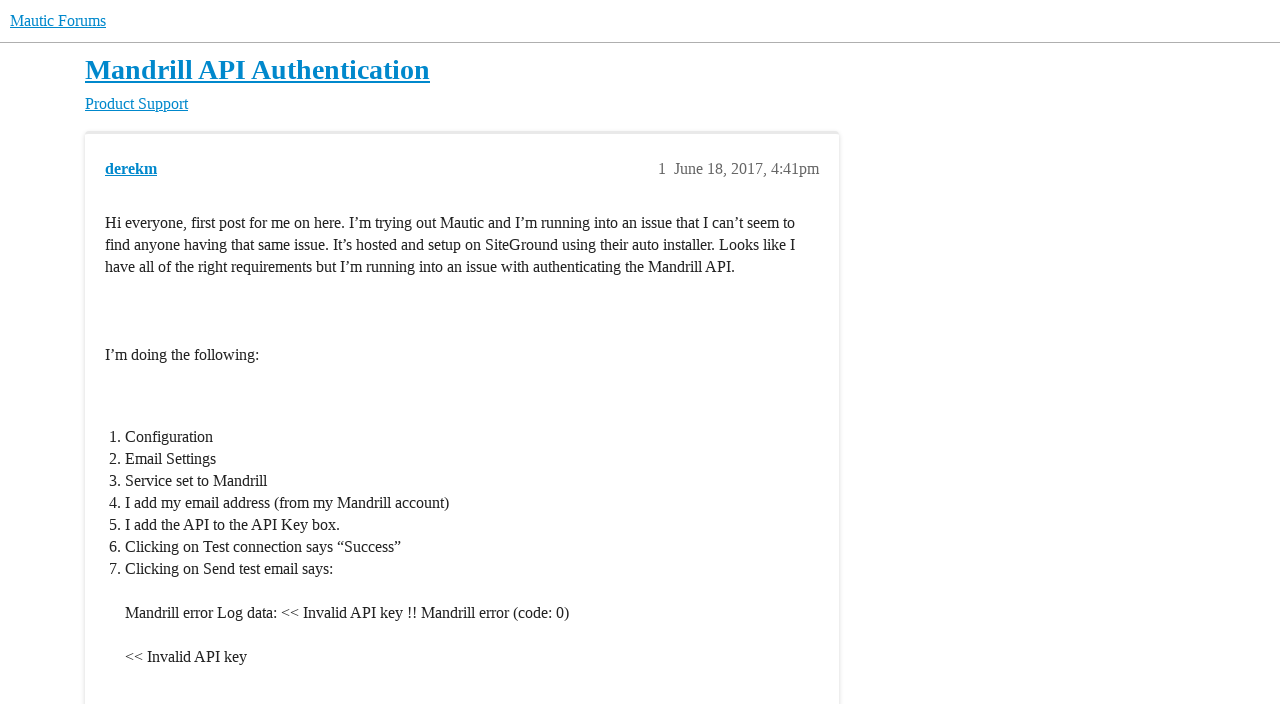

--- FILE ---
content_type: text/html; charset=utf-8
request_url: https://forum.mautic.org/t/mandrill-api-authentication/8763
body_size: 5198
content:
<!DOCTYPE html>
<html lang="en">
  <head>
    <meta charset="utf-8">
    <title>Mandrill API Authentication - Product Support - Mautic Forums</title>
    <meta name="description" content="Hi everyone, first post for me on here.  I’m trying out Mautic and I’m running into an issue that I can’t seem to find anyone having that same issue.  It’s hosted and setup on SiteGround using their auto installer.  Look&amp;hellip;">
    <meta name="generator" content="Discourse 2026.1.0-latest - https://github.com/discourse/discourse version f8f53ac5e8e4348ae308fcddc078766463d5e5f3">
<link rel="icon" type="image/png" href="https://us1.discourse-cdn.com/flex020/uploads/mautic/optimized/1X/43c63600fe51440378769136903f1fa2a9a34102_2_32x32.png">
<link rel="apple-touch-icon" type="image/png" href="https://us1.discourse-cdn.com/flex020/uploads/mautic/optimized/1X/2b29268ae63bd3368291935e352adabf71dcf520_2_180x180.png">
<meta name="theme-color" media="(prefers-color-scheme: light)" content="#ffffff">
<meta name="theme-color" media="(prefers-color-scheme: dark)" content="#111111">

<meta name="color-scheme" content="light dark">

<meta name="viewport" content="width=device-width, initial-scale=1.0, minimum-scale=1.0, viewport-fit=cover">
<link rel="canonical" href="https://forum.mautic.org/t/mandrill-api-authentication/8763" />


<link rel="search" type="application/opensearchdescription+xml" href="https://forum.mautic.org/opensearch.xml" title="Mautic Forums Search">

    
    <link href="https://sea2.discourse-cdn.com/flex020/stylesheets/color_definitions_mautic_7_3_9067c237ae8b30fece21747af49f4020717240bb.css?__ws=forum.mautic.org" media="(prefers-color-scheme: light)" rel="stylesheet" class="light-scheme" data-scheme-id="7"/><link href="https://sea2.discourse-cdn.com/flex020/stylesheets/color_definitions_dark_1_3_88a967dc6658d53f2bfdc624dfeec6fd447bf082.css?__ws=forum.mautic.org" media="(prefers-color-scheme: dark)" rel="stylesheet" class="dark-scheme" data-scheme-id="1"/>

<link href="https://sea2.discourse-cdn.com/flex020/stylesheets/common_b9aa93edda10b1bf7c5518c23ef6c8e9deb80785.css?__ws=forum.mautic.org" media="all" rel="stylesheet" data-target="common"  />

  <link href="https://sea2.discourse-cdn.com/flex020/stylesheets/mobile_b9aa93edda10b1bf7c5518c23ef6c8e9deb80785.css?__ws=forum.mautic.org" media="(max-width: 39.99999rem)" rel="stylesheet" data-target="mobile"  />
  <link href="https://sea2.discourse-cdn.com/flex020/stylesheets/desktop_b9aa93edda10b1bf7c5518c23ef6c8e9deb80785.css?__ws=forum.mautic.org" media="(min-width: 40rem)" rel="stylesheet" data-target="desktop"  />



    <link href="https://sea2.discourse-cdn.com/flex020/stylesheets/automation_b9aa93edda10b1bf7c5518c23ef6c8e9deb80785.css?__ws=forum.mautic.org" media="all" rel="stylesheet" data-target="automation"  />
    <link href="https://sea2.discourse-cdn.com/flex020/stylesheets/checklist_b9aa93edda10b1bf7c5518c23ef6c8e9deb80785.css?__ws=forum.mautic.org" media="all" rel="stylesheet" data-target="checklist"  />
    <link href="https://sea2.discourse-cdn.com/flex020/stylesheets/discourse-adplugin_b9aa93edda10b1bf7c5518c23ef6c8e9deb80785.css?__ws=forum.mautic.org" media="all" rel="stylesheet" data-target="discourse-adplugin"  />
    <link href="https://sea2.discourse-cdn.com/flex020/stylesheets/discourse-ai_b9aa93edda10b1bf7c5518c23ef6c8e9deb80785.css?__ws=forum.mautic.org" media="all" rel="stylesheet" data-target="discourse-ai"  />
    <link href="https://sea2.discourse-cdn.com/flex020/stylesheets/discourse-assign_b9aa93edda10b1bf7c5518c23ef6c8e9deb80785.css?__ws=forum.mautic.org" media="all" rel="stylesheet" data-target="discourse-assign"  />
    <link href="https://sea2.discourse-cdn.com/flex020/stylesheets/discourse-cakeday_b9aa93edda10b1bf7c5518c23ef6c8e9deb80785.css?__ws=forum.mautic.org" media="all" rel="stylesheet" data-target="discourse-cakeday"  />
    <link href="https://sea2.discourse-cdn.com/flex020/stylesheets/discourse-calendar_b9aa93edda10b1bf7c5518c23ef6c8e9deb80785.css?__ws=forum.mautic.org" media="all" rel="stylesheet" data-target="discourse-calendar"  />
    <link href="https://sea2.discourse-cdn.com/flex020/stylesheets/discourse-chat-integration_b9aa93edda10b1bf7c5518c23ef6c8e9deb80785.css?__ws=forum.mautic.org" media="all" rel="stylesheet" data-target="discourse-chat-integration"  />
    <link href="https://sea2.discourse-cdn.com/flex020/stylesheets/discourse-data-explorer_b9aa93edda10b1bf7c5518c23ef6c8e9deb80785.css?__ws=forum.mautic.org" media="all" rel="stylesheet" data-target="discourse-data-explorer"  />
    <link href="https://sea2.discourse-cdn.com/flex020/stylesheets/discourse-details_b9aa93edda10b1bf7c5518c23ef6c8e9deb80785.css?__ws=forum.mautic.org" media="all" rel="stylesheet" data-target="discourse-details"  />
    <link href="https://sea2.discourse-cdn.com/flex020/stylesheets/discourse-github_b9aa93edda10b1bf7c5518c23ef6c8e9deb80785.css?__ws=forum.mautic.org" media="all" rel="stylesheet" data-target="discourse-github"  />
    <link href="https://sea2.discourse-cdn.com/flex020/stylesheets/discourse-lazy-videos_b9aa93edda10b1bf7c5518c23ef6c8e9deb80785.css?__ws=forum.mautic.org" media="all" rel="stylesheet" data-target="discourse-lazy-videos"  />
    <link href="https://sea2.discourse-cdn.com/flex020/stylesheets/discourse-local-dates_b9aa93edda10b1bf7c5518c23ef6c8e9deb80785.css?__ws=forum.mautic.org" media="all" rel="stylesheet" data-target="discourse-local-dates"  />
    <link href="https://sea2.discourse-cdn.com/flex020/stylesheets/discourse-narrative-bot_b9aa93edda10b1bf7c5518c23ef6c8e9deb80785.css?__ws=forum.mautic.org" media="all" rel="stylesheet" data-target="discourse-narrative-bot"  />
    <link href="https://sea2.discourse-cdn.com/flex020/stylesheets/discourse-policy_b9aa93edda10b1bf7c5518c23ef6c8e9deb80785.css?__ws=forum.mautic.org" media="all" rel="stylesheet" data-target="discourse-policy"  />
    <link href="https://sea2.discourse-cdn.com/flex020/stylesheets/discourse-post-voting_b9aa93edda10b1bf7c5518c23ef6c8e9deb80785.css?__ws=forum.mautic.org" media="all" rel="stylesheet" data-target="discourse-post-voting"  />
    <link href="https://sea2.discourse-cdn.com/flex020/stylesheets/discourse-presence_b9aa93edda10b1bf7c5518c23ef6c8e9deb80785.css?__ws=forum.mautic.org" media="all" rel="stylesheet" data-target="discourse-presence"  />
    <link href="https://sea2.discourse-cdn.com/flex020/stylesheets/discourse-reactions_b9aa93edda10b1bf7c5518c23ef6c8e9deb80785.css?__ws=forum.mautic.org" media="all" rel="stylesheet" data-target="discourse-reactions"  />
    <link href="https://sea2.discourse-cdn.com/flex020/stylesheets/discourse-solved_b9aa93edda10b1bf7c5518c23ef6c8e9deb80785.css?__ws=forum.mautic.org" media="all" rel="stylesheet" data-target="discourse-solved"  />
    <link href="https://sea2.discourse-cdn.com/flex020/stylesheets/discourse-templates_b9aa93edda10b1bf7c5518c23ef6c8e9deb80785.css?__ws=forum.mautic.org" media="all" rel="stylesheet" data-target="discourse-templates"  />
    <link href="https://sea2.discourse-cdn.com/flex020/stylesheets/discourse-topic-voting_b9aa93edda10b1bf7c5518c23ef6c8e9deb80785.css?__ws=forum.mautic.org" media="all" rel="stylesheet" data-target="discourse-topic-voting"  />
    <link href="https://sea2.discourse-cdn.com/flex020/stylesheets/discourse-user-notes_b9aa93edda10b1bf7c5518c23ef6c8e9deb80785.css?__ws=forum.mautic.org" media="all" rel="stylesheet" data-target="discourse-user-notes"  />
    <link href="https://sea2.discourse-cdn.com/flex020/stylesheets/discourse-yearly-review_b9aa93edda10b1bf7c5518c23ef6c8e9deb80785.css?__ws=forum.mautic.org" media="all" rel="stylesheet" data-target="discourse-yearly-review"  />
    <link href="https://sea2.discourse-cdn.com/flex020/stylesheets/footnote_b9aa93edda10b1bf7c5518c23ef6c8e9deb80785.css?__ws=forum.mautic.org" media="all" rel="stylesheet" data-target="footnote"  />
    <link href="https://sea2.discourse-cdn.com/flex020/stylesheets/hosted-site_b9aa93edda10b1bf7c5518c23ef6c8e9deb80785.css?__ws=forum.mautic.org" media="all" rel="stylesheet" data-target="hosted-site"  />
    <link href="https://sea2.discourse-cdn.com/flex020/stylesheets/poll_b9aa93edda10b1bf7c5518c23ef6c8e9deb80785.css?__ws=forum.mautic.org" media="all" rel="stylesheet" data-target="poll"  />
    <link href="https://sea2.discourse-cdn.com/flex020/stylesheets/spoiler-alert_b9aa93edda10b1bf7c5518c23ef6c8e9deb80785.css?__ws=forum.mautic.org" media="all" rel="stylesheet" data-target="spoiler-alert"  />
    <link href="https://sea2.discourse-cdn.com/flex020/stylesheets/discourse-ai_mobile_b9aa93edda10b1bf7c5518c23ef6c8e9deb80785.css?__ws=forum.mautic.org" media="(max-width: 39.99999rem)" rel="stylesheet" data-target="discourse-ai_mobile"  />
    <link href="https://sea2.discourse-cdn.com/flex020/stylesheets/discourse-assign_mobile_b9aa93edda10b1bf7c5518c23ef6c8e9deb80785.css?__ws=forum.mautic.org" media="(max-width: 39.99999rem)" rel="stylesheet" data-target="discourse-assign_mobile"  />
    <link href="https://sea2.discourse-cdn.com/flex020/stylesheets/discourse-calendar_mobile_b9aa93edda10b1bf7c5518c23ef6c8e9deb80785.css?__ws=forum.mautic.org" media="(max-width: 39.99999rem)" rel="stylesheet" data-target="discourse-calendar_mobile"  />
    <link href="https://sea2.discourse-cdn.com/flex020/stylesheets/discourse-post-voting_mobile_b9aa93edda10b1bf7c5518c23ef6c8e9deb80785.css?__ws=forum.mautic.org" media="(max-width: 39.99999rem)" rel="stylesheet" data-target="discourse-post-voting_mobile"  />
    <link href="https://sea2.discourse-cdn.com/flex020/stylesheets/discourse-reactions_mobile_b9aa93edda10b1bf7c5518c23ef6c8e9deb80785.css?__ws=forum.mautic.org" media="(max-width: 39.99999rem)" rel="stylesheet" data-target="discourse-reactions_mobile"  />
    <link href="https://sea2.discourse-cdn.com/flex020/stylesheets/discourse-solved_mobile_b9aa93edda10b1bf7c5518c23ef6c8e9deb80785.css?__ws=forum.mautic.org" media="(max-width: 39.99999rem)" rel="stylesheet" data-target="discourse-solved_mobile"  />
    <link href="https://sea2.discourse-cdn.com/flex020/stylesheets/discourse-topic-voting_mobile_b9aa93edda10b1bf7c5518c23ef6c8e9deb80785.css?__ws=forum.mautic.org" media="(max-width: 39.99999rem)" rel="stylesheet" data-target="discourse-topic-voting_mobile"  />
    <link href="https://sea2.discourse-cdn.com/flex020/stylesheets/discourse-ai_desktop_b9aa93edda10b1bf7c5518c23ef6c8e9deb80785.css?__ws=forum.mautic.org" media="(min-width: 40rem)" rel="stylesheet" data-target="discourse-ai_desktop"  />
    <link href="https://sea2.discourse-cdn.com/flex020/stylesheets/discourse-post-voting_desktop_b9aa93edda10b1bf7c5518c23ef6c8e9deb80785.css?__ws=forum.mautic.org" media="(min-width: 40rem)" rel="stylesheet" data-target="discourse-post-voting_desktop"  />
    <link href="https://sea2.discourse-cdn.com/flex020/stylesheets/discourse-reactions_desktop_b9aa93edda10b1bf7c5518c23ef6c8e9deb80785.css?__ws=forum.mautic.org" media="(min-width: 40rem)" rel="stylesheet" data-target="discourse-reactions_desktop"  />
    <link href="https://sea2.discourse-cdn.com/flex020/stylesheets/discourse-topic-voting_desktop_b9aa93edda10b1bf7c5518c23ef6c8e9deb80785.css?__ws=forum.mautic.org" media="(min-width: 40rem)" rel="stylesheet" data-target="discourse-topic-voting_desktop"  />
    <link href="https://sea2.discourse-cdn.com/flex020/stylesheets/poll_desktop_b9aa93edda10b1bf7c5518c23ef6c8e9deb80785.css?__ws=forum.mautic.org" media="(min-width: 40rem)" rel="stylesheet" data-target="poll_desktop"  />

  <link href="https://sea2.discourse-cdn.com/flex020/stylesheets/common_theme_11_7fb311adb0f76daf96e89bb01d4503312f8074ac.css?__ws=forum.mautic.org" media="all" rel="stylesheet" data-target="common_theme" data-theme-id="11" data-theme-name="brand header theme component"/>
<link href="https://sea2.discourse-cdn.com/flex020/stylesheets/common_theme_7_02e808de0eb7da11bef8086a85b54f761e4fd3f5.css?__ws=forum.mautic.org" media="all" rel="stylesheet" data-target="common_theme" data-theme-id="7" data-theme-name="discourse kanban"/>
<link href="https://sea2.discourse-cdn.com/flex020/stylesheets/common_theme_3_e9fbc168d12b297647fc3de86923294f4475231e.css?__ws=forum.mautic.org" media="all" rel="stylesheet" data-target="common_theme" data-theme-id="3" data-theme-name="material design theme"/>
<link href="https://sea2.discourse-cdn.com/flex020/stylesheets/common_theme_8_5472fea2050f10f46ada6dbc713472b92b4c33f3.css?__ws=forum.mautic.org" media="all" rel="stylesheet" data-target="common_theme" data-theme-id="8" data-theme-name="mauticon-ads-leaderboard"/>
<link href="https://sea2.discourse-cdn.com/flex020/stylesheets/common_theme_10_1f8e8c60c2f1cfae8452e00f778c5d1147d17ec4.css?__ws=forum.mautic.org" media="all" rel="stylesheet" data-target="common_theme" data-theme-id="10" data-theme-name="mauticon-training-day-ads"/>
<link href="https://sea2.discourse-cdn.com/flex020/stylesheets/common_theme_12_eb0f47e7cf636235568d7f78f0c0aa3ea9b24f2f.css?__ws=forum.mautic.org" media="all" rel="stylesheet" data-target="common_theme" data-theme-id="12" data-theme-name="remote component adjustments and site assets"/>
    <link href="https://sea2.discourse-cdn.com/flex020/stylesheets/mobile_theme_11_8cb2ec53f0909a63d0d21de12c97cc11e8f21816.css?__ws=forum.mautic.org" media="(max-width: 39.99999rem)" rel="stylesheet" data-target="mobile_theme" data-theme-id="11" data-theme-name="brand header theme component"/>
<link href="https://sea2.discourse-cdn.com/flex020/stylesheets/mobile_theme_3_f7e6e0650b9a5fa601429cbd96fc5d8914b41246.css?__ws=forum.mautic.org" media="(max-width: 39.99999rem)" rel="stylesheet" data-target="mobile_theme" data-theme-id="3" data-theme-name="material design theme"/>
<link href="https://sea2.discourse-cdn.com/flex020/stylesheets/mobile_theme_8_015360a8b3e51031d50f0761a6eb0bfe169af5af.css?__ws=forum.mautic.org" media="(max-width: 39.99999rem)" rel="stylesheet" data-target="mobile_theme" data-theme-id="8" data-theme-name="mauticon-ads-leaderboard"/>
    <link href="https://sea2.discourse-cdn.com/flex020/stylesheets/desktop_theme_3_a06ce39e50f3b93e311179941a43e21b9fc4fdc8.css?__ws=forum.mautic.org" media="(min-width: 40rem)" rel="stylesheet" data-target="desktop_theme" data-theme-id="3" data-theme-name="material design theme"/>

    <link href="https://fonts.googleapis.com/css?family=Roboto:400,500,700" rel="stylesheet">

<meta name="google-site-verification" content="0r9uYuzrCxBfUQYzQwHPFPuGV4mVXkgsbA3j0eo-DXk">
    <meta id="data-ga-universal-analytics" data-tracking-code="UA-55195964-1" data-json="{&quot;cookieDomain&quot;:&quot;auto&quot;,&quot;allowLinker&quot;:true}" data-auto-link-domains="mautic.org">

  <script async src="https://www.googletagmanager.com/gtag/js?id=UA-55195964-1" nonce="icn8mFEGYJEApL2JPzr21ZSFY"></script>
  <script defer src="https://us1.discourse-cdn.com/flex020/assets/google-universal-analytics-v4-ba0fc09a.br.js" data-discourse-entrypoint="google-universal-analytics-v4" nonce="icn8mFEGYJEApL2JPzr21ZSFY"></script>


        <link rel="alternate nofollow" type="application/rss+xml" title="RSS feed of &#39;Mandrill API Authentication&#39;" href="https://forum.mautic.org/t/mandrill-api-authentication/8763.rss" />
    <meta property="og:site_name" content="Mautic Forums" />
<meta property="og:type" content="website" />
<meta name="twitter:card" content="summary_large_image" />
<meta name="twitter:image" content="https://us1.discourse-cdn.com/flex020/uploads/mautic/original/1X/f5d627e664df76bd3bf6a7724021f504059e02e3.png" />
<meta property="og:image" content="https://us1.discourse-cdn.com/flex020/uploads/mautic/original/1X/f5d627e664df76bd3bf6a7724021f504059e02e3.png" />
<meta property="og:url" content="https://forum.mautic.org/t/mandrill-api-authentication/8763" />
<meta name="twitter:url" content="https://forum.mautic.org/t/mandrill-api-authentication/8763" />
<meta property="og:title" content="Mandrill API Authentication" />
<meta name="twitter:title" content="Mandrill API Authentication" />
<meta property="og:description" content="Hi everyone, first post for me on here.  I’m trying out Mautic and I’m running into an issue that I can’t seem to find anyone having that same issue.  It’s hosted and setup on SiteGround using their auto installer.  Looks like I have all of the right requirements but I’m running into an issue with authenticating the Mandrill API.      I’m doing the following:       Configuration   Email Settings   Service set to Mandrill   I add my email address (from my Mandrill account)   I add the API to the ..." />
<meta name="twitter:description" content="Hi everyone, first post for me on here.  I’m trying out Mautic and I’m running into an issue that I can’t seem to find anyone having that same issue.  It’s hosted and setup on SiteGround using their auto installer.  Looks like I have all of the right requirements but I’m running into an issue with authenticating the Mandrill API.      I’m doing the following:       Configuration   Email Settings   Service set to Mandrill   I add my email address (from my Mandrill account)   I add the API to the ..." />
<meta property="og:article:section" content="Product Support" />
<meta property="og:article:section:color" content="F7941D" />
<meta property="article:published_time" content="2017-06-18T16:41:22+00:00" />
<meta property="og:ignore_canonical" content="true" />


    <script type="application/ld+json">{"@context":"http://schema.org","@type":"QAPage","name":"Mandrill API Authentication","mainEntity":{"@type":"Question","name":"Mandrill API Authentication","text":"Hi everyone, first post for me on here.  I’m trying out Mautic and I’m running into an issue that I can’t seem to find anyone having that same issue.  It’s hosted and setup on SiteGround using their auto installer.  Looks like I have all of the right requirements but I’m running into an issue with a&hellip;","upvoteCount":0,"answerCount":0,"datePublished":"2017-06-18T16:41:22.000Z","author":{"@type":"Person","name":"derekm","url":"https://forum.mautic.org/u/derekm"}}}</script>
  </head>
  <body class="crawler ">
    
    <header>
  <a href="/">Mautic Forums</a>
</header>

    <div id="main-outlet" class="wrap" role="main">
        <div id="topic-title">
    <h1>
      <a href="/t/mandrill-api-authentication/8763">Mandrill API Authentication</a>
    </h1>

      <div class="topic-category" itemscope itemtype="http://schema.org/BreadcrumbList">
          <span itemprop="itemListElement" itemscope itemtype="http://schema.org/ListItem">
            <a href="/c/support/8" class="badge-wrapper bullet" itemprop="item">
              <span class='badge-category-bg' style='background-color: #F7941D'></span>
              <span class='badge-category clear-badge'>
                <span class='category-name' itemprop='name'>Product Support</span>
              </span>
            </a>
            <meta itemprop="position" content="1" />
          </span>
      </div>

  </div>

  

    <div itemscope itemtype='http://schema.org/DiscussionForumPosting'>
      <meta itemprop='headline' content='Mandrill API Authentication'>
      <link itemprop='url' href='https://forum.mautic.org/t/mandrill-api-authentication/8763'>
      <meta itemprop='datePublished' content='2017-06-18T16:41:22Z'>
        <meta itemprop='articleSection' content='Product Support'>
      <meta itemprop='keywords' content=''>
      <div itemprop='publisher' itemscope itemtype="http://schema.org/Organization">
        <meta itemprop='name' content='Mautic'>
      </div>


          <div id='post_1'  class='topic-body crawler-post'>
            <div class='crawler-post-meta'>
              <span class="creator" itemprop="author" itemscope itemtype="http://schema.org/Person">
                <a itemprop="url" rel='nofollow' href='https://forum.mautic.org/u/derekm'><span itemprop='name'>derekm</span></a>
                
              </span>

                <link itemprop="mainEntityOfPage" href="https://forum.mautic.org/t/mandrill-api-authentication/8763">


              <span class="crawler-post-infos">
                  <time  datetime='2017-06-18T16:41:22Z' class='post-time'>
                    June 18, 2017,  4:41pm
                  </time>
                  <meta itemprop='dateModified' content='2017-06-18T16:41:22Z'>
              <span itemprop='position'>1</span>
              </span>
            </div>
            <div class='post' itemprop='text'>
              <p>Hi everyone, first post for me on here.  I’m trying out Mautic and I’m running into an issue that I can’t seem to find anyone having that same issue.  It’s hosted and setup on SiteGround using their auto installer.  Looks like I have all of the right requirements but I’m running into an issue with authenticating the Mandrill API.<br><br>
<br><br>
I’m doing the following:<br><br>
<br></p>
<ol>
<li>Configuration<br>
</li>
<li>Email Settings<br>
</li>
<li>Service set to Mandrill<br>
</li>
<li>I add my email address (from my Mandrill account)<br>
</li>
<li>I add the API to the API Key box.<br>
</li>
<li>Clicking on Test connection says “Success”<br>
</li>
<li>Clicking on Send test email says:<br><br>
Mandrill error Log data: &lt;&lt; Invalid API key !! Mandrill error (code: 0)<br><br>
&lt;&lt; Invalid API key<br><br>
<br><br>
I tested my API key using Postman and it works just fine.  Not sure what I might be doing wrong on the server.<br><br>
<br><br>
Has anybody else run into this?  I don’t see many issues on it that are recent.  I saw older posts but seems those issues were resolved.  I’ve tried clearing the cache folders without luck.<br><br>
<br><br>
Any help would be appreciated.  I’d really like to use the API if it’s an option.</li>
</ol>
            </div>

            <div itemprop="interactionStatistic" itemscope itemtype="http://schema.org/InteractionCounter">
              <meta itemprop="interactionType" content="http://schema.org/LikeAction"/>
              <meta itemprop="userInteractionCount" content="0" />
              <span class='post-likes'></span>
            </div>


            
          </div>
          <div id='post_2' itemprop='comment' itemscope itemtype='http://schema.org/Comment' class='topic-body crawler-post'>
            <div class='crawler-post-meta'>
              <span class="creator" itemprop="author" itemscope itemtype="http://schema.org/Person">
                <a itemprop="url" rel='nofollow' href='https://forum.mautic.org/u/derekm'><span itemprop='name'>derekm</span></a>
                
              </span>



              <span class="crawler-post-infos">
                  <time itemprop='datePublished' datetime='2017-06-18T16:41:22Z' class='post-time'>
                    June 18, 2017,  4:41pm
                  </time>
                  <meta itemprop='dateModified' content='2017-06-18T16:41:22Z'>
              <span itemprop='position'>2</span>
              </span>
            </div>
            <div class='post' itemprop='text'>
              <p>Hi everyone, first post for me on here.  I’m trying out Mautic and I’m running into an issue that I can’t seem to find anyone having that same issue.  It’s hosted and setup on SiteGround using their auto installer.  Looks like I have all of the right requirements but I’m running into an issue with authenticating the Mandrill API.</p>
<p>I’m doing the following:</p>
<ol>
<li>Configuration</li>
<li>Email Settings</li>
<li>Service set to Mandrill</li>
<li>I add my email address (from my Mandrill account)</li>
<li>I add the API to the API Key box.</li>
<li>Clicking on Test connection says “Success”</li>
<li>Clicking on Send test email says:<br>
Mandrill error Log data: &lt;&lt; Invalid API key !! Mandrill error (code: 0)<br>
&lt;&lt; Invalid API key</li>
</ol>
<p>I tested my API key using Postman and it works just fine.  Not sure what I might be doing wrong on the server.</p>
<p>Has anybody else run into this?  I don’t see many issues on it that are recent.  I saw older posts but seems those issues were resolved.  I’ve tried clearing the cache folders without luck.</p>
<p>Any help would be appreciated.  I’d really like to use the API if it’s an option.</p>
            </div>

            <div itemprop="interactionStatistic" itemscope itemtype="http://schema.org/InteractionCounter">
              <meta itemprop="interactionType" content="http://schema.org/LikeAction"/>
              <meta itemprop="userInteractionCount" content="0" />
              <span class='post-likes'></span>
            </div>


            
          </div>
          <div id='post_3' itemprop='comment' itemscope itemtype='http://schema.org/Comment' class='topic-body crawler-post'>
            <div class='crawler-post-meta'>
              <span class="creator" itemprop="author" itemscope itemtype="http://schema.org/Person">
                <a itemprop="url" rel='nofollow' href='https://forum.mautic.org/u/derekm'><span itemprop='name'>derekm</span></a>
                
              </span>



              <span class="crawler-post-infos">
                  <time itemprop='datePublished' datetime='2017-06-18T23:15:23Z' class='post-time'>
                    June 18, 2017, 11:15pm
                  </time>
                  <meta itemprop='dateModified' content='2017-06-18T23:15:23Z'>
              <span itemprop='position'>3</span>
              </span>
            </div>
            <div class='post' itemprop='text'>
              <p>That’s one of the posts I was referring to.  I’ve tried those steps without success.  Any other thoughts?</p>
            </div>

            <div itemprop="interactionStatistic" itemscope itemtype="http://schema.org/InteractionCounter">
              <meta itemprop="interactionType" content="http://schema.org/LikeAction"/>
              <meta itemprop="userInteractionCount" content="0" />
              <span class='post-likes'></span>
            </div>


            
          </div>
          <div id='post_4' itemprop='comment' itemscope itemtype='http://schema.org/Comment' class='topic-body crawler-post'>
            <div class='crawler-post-meta'>
              <span class="creator" itemprop="author" itemscope itemtype="http://schema.org/Person">
                <a itemprop="url" rel='nofollow' href='https://forum.mautic.org/u/derekm'><span itemprop='name'>derekm</span></a>
                
              </span>



              <span class="crawler-post-infos">
                  <time itemprop='datePublished' datetime='2017-06-19T21:26:00Z' class='post-time'>
                    June 19, 2017,  9:26pm
                  </time>
                  <meta itemprop='dateModified' content='2017-06-19T21:26:00Z'>
              <span itemprop='position'>4</span>
              </span>
            </div>
            <div class='post' itemprop='text'>
              <p>My username is my email address.  It would be great to chat with someone who’s connected Mandrill without issue?</p>
            </div>

            <div itemprop="interactionStatistic" itemscope itemtype="http://schema.org/InteractionCounter">
              <meta itemprop="interactionType" content="http://schema.org/LikeAction"/>
              <meta itemprop="userInteractionCount" content="0" />
              <span class='post-likes'></span>
            </div>


            
          </div>
    </div>


    <div id="related-topics" class="more-topics__list " role="complementary" aria-labelledby="related-topics-title">
  <h3 id="related-topics-title" class="more-topics__list-title">
    Related topics
  </h3>
  <div class="topic-list-container" itemscope itemtype='http://schema.org/ItemList'>
    <meta itemprop='itemListOrder' content='http://schema.org/ItemListOrderDescending'>
    <table class='topic-list'>
      <thead>
        <tr>
          <th>Topic</th>
          <th></th>
          <th class="replies">Replies</th>
          <th class="views">Views</th>
          <th>Activity</th>
        </tr>
      </thead>
      <tbody>
          <tr class="topic-list-item" id="topic-list-item-6851">
            <td class="main-link" itemprop='itemListElement' itemscope itemtype='http://schema.org/ListItem'>
              <meta itemprop='position' content='1'>
              <span class="link-top-line">
                <a itemprop='url' href='https://forum.mautic.org/t/cannot-send-email/6851' class='title raw-link raw-topic-link'>Cannot send email</a>
              </span>
              <div class="link-bottom-line">
                  <a href='/c/support/8' class='badge-wrapper bullet'>
                    <span class='badge-category-bg' style='background-color: #F7941D'></span>
                    <span class='badge-category clear-badge'>
                      <span class='category-name'>Product Support</span>
                    </span>
                  </a>
                  <div class="discourse-tags">
                  </div>
              </div>
            </td>
            <td class="replies">
              <span class='posts' title='posts'>2</span>
            </td>
            <td class="views">
              <span class='views' title='views'>428</span>
            </td>
            <td>
              April 29, 2017
            </td>
          </tr>
          <tr class="topic-list-item" id="topic-list-item-1980">
            <td class="main-link" itemprop='itemListElement' itemscope itemtype='http://schema.org/ListItem'>
              <meta itemprop='position' content='2'>
              <span class="link-top-line">
                <a itemprop='url' href='https://forum.mautic.org/t/mandrill-invalid-api-key/1980' class='title raw-link raw-topic-link'>Mandrill -  Invalid API key</a>
              </span>
              <div class="link-bottom-line">
                  <a href='/c/general-discussion/6' class='badge-wrapper bullet'>
                    <span class='badge-category-bg' style='background-color: #BF1E2E'></span>
                    <span class='badge-category clear-badge'>
                      <span class='category-name'>General Discussion</span>
                    </span>
                  </a>
                  <div class="discourse-tags">
                  </div>
              </div>
            </td>
            <td class="replies">
              <span class='posts' title='posts'>8</span>
            </td>
            <td class="views">
              <span class='views' title='views'>2266</span>
            </td>
            <td>
              February 2, 2020
            </td>
          </tr>
          <tr class="topic-list-item" id="topic-list-item-11423">
            <td class="main-link" itemprop='itemListElement' itemscope itemtype='http://schema.org/ListItem'>
              <meta itemprop='position' content='3'>
              <span class="link-top-line">
                <a itemprop='url' href='https://forum.mautic.org/t/mandrill-configuration-test-mail-wont-send/11423' class='title raw-link raw-topic-link'>Mandrill configuration test mail won&#39;t send</a>
              </span>
              <div class="link-bottom-line">
                  <a href='/c/support/8' class='badge-wrapper bullet'>
                    <span class='badge-category-bg' style='background-color: #F7941D'></span>
                    <span class='badge-category clear-badge'>
                      <span class='category-name'>Product Support</span>
                    </span>
                  </a>
                  <div class="discourse-tags">
                  </div>
              </div>
            </td>
            <td class="replies">
              <span class='posts' title='posts'>1</span>
            </td>
            <td class="views">
              <span class='views' title='views'>362</span>
            </td>
            <td>
              January 25, 2021
            </td>
          </tr>
          <tr class="topic-list-item" id="topic-list-item-2694">
            <td class="main-link" itemprop='itemListElement' itemscope itemtype='http://schema.org/ListItem'>
              <meta itemprop='position' content='4'>
              <span class="link-top-line">
                <a itemprop='url' href='https://forum.mautic.org/t/not-able-to-integrate-with-mandrill-api-to-mautic/2694' class='title raw-link raw-topic-link'>Not Able to Integrate with mandrill api to mautic</a>
              </span>
              <div class="link-bottom-line">
                  <a href='/c/support/8' class='badge-wrapper bullet'>
                    <span class='badge-category-bg' style='background-color: #F7941D'></span>
                    <span class='badge-category clear-badge'>
                      <span class='category-name'>Product Support</span>
                    </span>
                  </a>
                  <div class="discourse-tags">
                  </div>
              </div>
            </td>
            <td class="replies">
              <span class='posts' title='posts'>3</span>
            </td>
            <td class="views">
              <span class='views' title='views'>416</span>
            </td>
            <td>
              February 2, 2020
            </td>
          </tr>
          <tr class="topic-list-item" id="topic-list-item-3624">
            <td class="main-link" itemprop='itemListElement' itemscope itemtype='http://schema.org/ListItem'>
              <meta itemprop='position' content='5'>
              <span class="link-top-line">
                <a itemprop='url' href='https://forum.mautic.org/t/mandrill-now-an-add-on-for-mailchimp/3624' class='title raw-link raw-topic-link'>Mandrill Now An Add-On For Mailchimp</a>
              </span>
              <div class="link-bottom-line">
                  <a href='/c/support/8' class='badge-wrapper bullet'>
                    <span class='badge-category-bg' style='background-color: #F7941D'></span>
                    <span class='badge-category clear-badge'>
                      <span class='category-name'>Product Support</span>
                    </span>
                  </a>
                  <div class="discourse-tags">
                  </div>
              </div>
            </td>
            <td class="replies">
              <span class='posts' title='posts'>2</span>
            </td>
            <td class="views">
              <span class='views' title='views'>293</span>
            </td>
            <td>
              April 28, 2016
            </td>
          </tr>
      </tbody>
    </table>
  </div>
</div>





    </div>
    <footer class="container wrap">
  <nav class='crawler-nav'>
    <ul>
      <li itemscope itemtype='http://schema.org/SiteNavigationElement'>
        <span itemprop='name'>
          <a href='/' itemprop="url">Home </a>
        </span>
      </li>
      <li itemscope itemtype='http://schema.org/SiteNavigationElement'>
        <span itemprop='name'>
          <a href='/categories' itemprop="url">Categories </a>
        </span>
      </li>
      <li itemscope itemtype='http://schema.org/SiteNavigationElement'>
        <span itemprop='name'>
          <a href='/guidelines' itemprop="url">Guidelines </a>
        </span>
      </li>
        <li itemscope itemtype='http://schema.org/SiteNavigationElement'>
          <span itemprop='name'>
            <a href='https://www.mautic.org/code-of-conduct/' itemprop="url">Terms of Service </a>
          </span>
        </li>
        <li itemscope itemtype='http://schema.org/SiteNavigationElement'>
          <span itemprop='name'>
            <a href='https://www.mautic.org/privacy-policy/' itemprop="url">Privacy Policy </a>
          </span>
        </li>
    </ul>
  </nav>
  <p class='powered-by-link'>Powered by <a href="https://www.discourse.org">Discourse</a>, best viewed with JavaScript enabled</p>
</footer>

    
    
  </body>
  
</html>


--- FILE ---
content_type: text/css
request_url: https://sea2.discourse-cdn.com/flex020/stylesheets/discourse-narrative-bot_b9aa93edda10b1bf7c5518c23ef6c8e9deb80785.css?__ws=forum.mautic.org
body_size: -172
content:
article[data-user-id="-2"] div.cooked iframe{border:0}
/*# sourceMappingURL=discourse-narrative-bot_b9aa93edda10b1bf7c5518c23ef6c8e9deb80785.css.map?__ws=forum.mautic.org */

--- FILE ---
content_type: text/css
request_url: https://sea2.discourse-cdn.com/flex020/stylesheets/discourse-ai_desktop_b9aa93edda10b1bf7c5518c23ef6c8e9deb80785.css?__ws=forum.mautic.org
body_size: 124
content:
.fk-d-menu .ai-post-helper__suggestion__text,.fk-d-menu .ai-post-helper__suggestion__buttons{padding:.75em 1rem;margin:0}html.scrollable-modal{overflow:auto}.ai-summary-modal .d-modal__container{position:fixed;top:var(--header-offset);margin-top:1em;right:1em;width:100vw;max-width:30em;max-height:calc(100vh - var(--header-offset) - 3rem - var(--composer-height, 0px));box-shadow:var(--shadow-menu-panel)}.ai-summary-modal .d-modal__container.is-entering{animation:float-left 250ms cubic-bezier(0.4, 0, 0.2, 1) forwards}@media(prefers-reduced-motion){.ai-summary-modal .d-modal__container.is-entering{animation-duration:0s}}.ai-summary-modal .d-modal__container.is-exiting{animation:float-out-right 250ms cubic-bezier(0.4, 0, 0.2, 1) forwards}@media(prefers-reduced-motion){.ai-summary-modal .d-modal__container.is-exiting{animation-duration:0s}}.fullscreen-composer .ai-summary-modal{display:none}.ai-summary-modal+.d-modal__backdrop{background:rgba(0,0,0,0)}
/*# sourceMappingURL=discourse-ai_desktop_b9aa93edda10b1bf7c5518c23ef6c8e9deb80785.css.map?__ws=forum.mautic.org */


--- FILE ---
content_type: text/css
request_url: https://sea2.discourse-cdn.com/flex020/stylesheets/discourse-post-voting_desktop_b9aa93edda10b1bf7c5518c23ef6c8e9deb80785.css?__ws=forum.mautic.org
body_size: -186
content:
.post-voting-answers-header{width:100%}
/*# sourceMappingURL=discourse-post-voting_desktop_b9aa93edda10b1bf7c5518c23ef6c8e9deb80785.css.map?__ws=forum.mautic.org */

--- FILE ---
content_type: text/css
request_url: https://sea2.discourse-cdn.com/flex020/stylesheets/discourse-reactions_desktop_b9aa93edda10b1bf7c5518c23ef6c8e9deb80785.css?__ws=forum.mautic.org
body_size: -123
content:
.desktop-view .fake-reaction{position:absolute;left:10px}.desktop-view nav.post-controls .show-replies{position:relative}.desktop-view .discourse-reactions-my-reaction{margin:.75em 0 0 3.5em}
/*# sourceMappingURL=discourse-reactions_desktop_b9aa93edda10b1bf7c5518c23ef6c8e9deb80785.css.map?__ws=forum.mautic.org */

--- FILE ---
content_type: text/css
request_url: https://sea2.discourse-cdn.com/flex020/stylesheets/discourse-topic-voting_desktop_b9aa93edda10b1bf7c5518c23ef6c8e9deb80785.css?__ws=forum.mautic.org
body_size: -176
content:
.vote-count-wrapper{font-size:var(--font-up-2);height:40px}
/*# sourceMappingURL=discourse-topic-voting_desktop_b9aa93edda10b1bf7c5518c23ef6c8e9deb80785.css.map?__ws=forum.mautic.org */

--- FILE ---
content_type: text/css
request_url: https://sea2.discourse-cdn.com/flex020/stylesheets/common_theme_8_5472fea2050f10f46ada6dbc713472b92b4c33f3.css?__ws=forum.mautic.org
body_size: 59
content:
.banner-ad{display:flex;clear:both;max-width:calc(690px + 45px + 11px*2);background-color:#fff;border:none;box-sizing:border-box}.banner-ad img{height:90px;width:100%}.banner-ad img.desktop{display:block}.banner-ad img.mobile{display:none}.banner-ad p{width:100%}.banner-ad p.desktop{display:block}.banner-ad p.mobile{display:none}.banner-ad .container{display:flex;justify-content:space-between;align-items:center;width:100%}.banner-ad .container p{margin:0}.banner-ad .container p.small{font-weight:bold;text-align:right;padding:1px 5px;background-color:#000;color:#fff}.banner-ad .container p.big{font-size:24px;line-height:normal;padding-bottom:5px;color:#434343;font-weight:lighter}.banner-ad .container .cta{color:#fff;background-color:#fff}.banner-ad .container .cta:hover{background-color:#ccc}
/*# sourceMappingURL=common_theme_8_5472fea2050f10f46ada6dbc713472b92b4c33f3.css.map?__ws=forum.mautic.org */

--- FILE ---
content_type: text/css
request_url: https://sea2.discourse-cdn.com/flex020/stylesheets/common_theme_10_1f8e8c60c2f1cfae8452e00f778c5d1147d17ec4.css?__ws=forum.mautic.org
body_size: 15
content:
.house-creative.house-post-bottom{margin-left:0 !important;margin:20px 0 10px 52px}.house-creative.house-post-bottom a.between-posts-ad{color:rgb(144.5,144.5,144.5)}.house-creative.house-post-bottom a.between-posts-ad strong{color:#222}.house-creative.house-post-bottom a.between-posts-ad .ad-container{max-width:calc(45px + 690px + 11px*2);padding:10px 5px;text-align:center;background-color:hsl(0,0%,97.4%);border:1px solid rgb(232.9,232.9,232.9);box-sizing:border-box}.house-creative.house-post-bottom a.between-posts-ad .ad-container .ad-label{margin-right:2px;padding:2px 5px;color:hsl(0,0%,97.4%);font-weight:bold;background-color:#fdb933;border-radius:5px}
/*# sourceMappingURL=common_theme_10_1f8e8c60c2f1cfae8452e00f778c5d1147d17ec4.css.map?__ws=forum.mautic.org */

--- FILE ---
content_type: text/css
request_url: https://sea2.discourse-cdn.com/flex020/stylesheets/common_theme_12_eb0f47e7cf636235568d7f78f0c0aa3ea9b24f2f.css?__ws=forum.mautic.org
body_size: -136
content:
.b-header{background-color:#425090}.b-header .nav-pills{margin-top:7px}.b-header .nav-pills>li>a{color:#fff}.b-header .panel>ul.icons .d-icon{color:#fff}
/*# sourceMappingURL=common_theme_12_eb0f47e7cf636235568d7f78f0c0aa3ea9b24f2f.css.map?__ws=forum.mautic.org */

--- FILE ---
content_type: text/css
request_url: https://sea2.discourse-cdn.com/flex020/stylesheets/discourse-post-voting_mobile_b9aa93edda10b1bf7c5518c23ef6c8e9deb80785.css?__ws=forum.mautic.org
body_size: -35
content:
.post-voting-topic .post-voting-answers-header,.post-voting-topic-sort-by-activity .post-voting-answers-header{width:unset;padding:0;padding-bottom:1em;border-top:none;border-bottom:1px solid var(--primary-low);margin-bottom:1em}.post-voting-topic .topic-avatar,.post-voting-topic-sort-by-activity .topic-avatar{position:relative}.post-voting-topic .topic-body .cooked,.post-voting-topic-sort-by-activity .topic-body .cooked{margin-left:55px;min-height:55px}.post-voting-post{position:absolute;left:0;top:45px;width:45px}.post-voting-post .post-voting-post-list{left:-5px}
/*# sourceMappingURL=discourse-post-voting_mobile_b9aa93edda10b1bf7c5518c23ef6c8e9deb80785.css.map?__ws=forum.mautic.org */

--- FILE ---
content_type: text/css
request_url: https://sea2.discourse-cdn.com/flex020/stylesheets/discourse-reactions_mobile_b9aa93edda10b1bf7c5518c23ef6c8e9deb80785.css?__ws=forum.mautic.org
body_size: -145
content:
.mobile-view .fake-reaction{position:absolute;left:8px}.mobile-view .discourse-reactions-counter{margin:0}.mobile-view .discourse-reactions-actions-button-shim{display:inline-flex}
/*# sourceMappingURL=discourse-reactions_mobile_b9aa93edda10b1bf7c5518c23ef6c8e9deb80785.css.map?__ws=forum.mautic.org */

--- FILE ---
content_type: text/css
request_url: https://sea2.discourse-cdn.com/flex020/stylesheets/mobile_theme_8_015360a8b3e51031d50f0761a6eb0bfe169af5af.css?__ws=forum.mautic.org
body_size: -87
content:
@media only screen and (max-width: 672px){.banner-ad img.desktop,.banner-ad p{display:none}.banner-ad img.mobile{display:block;height:100%;width:100%}.banner-ad p.mobile{display:block;height:100%;width:100%}.banner-ad p.desktop{display:none}.banner-ad .container{justify-content:center}.banner-ad .container .cta{margin:0 5px;font-size:12px}}
/*# sourceMappingURL=mobile_theme_8_015360a8b3e51031d50f0761a6eb0bfe169af5af.css.map?__ws=forum.mautic.org */